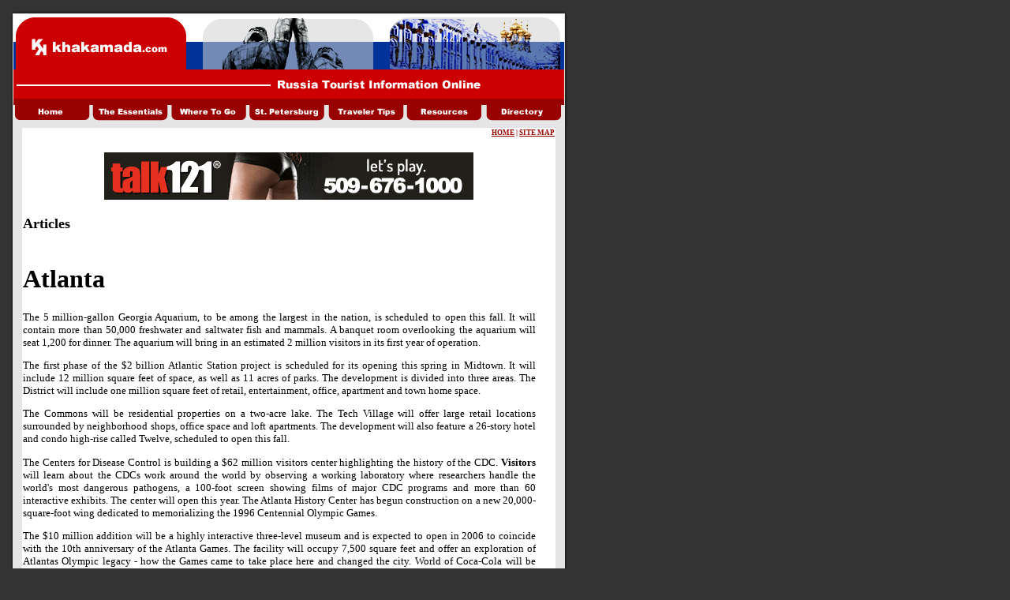

--- FILE ---
content_type: text/html
request_url: http://www.khakamada.com/atlanta_280741a.html
body_size: 10665
content:
<html>
<head>
<meta http-equiv="Content-Language" content="en-us">
<title>Atlanta</title>
<META name="keywords" content="">
<META name="description" content="">
<!--Fireworks MX 2004 Dreamweaver MX 2004 target.  Created Sat Mar 12 01:42:00 GMT-0500 (Eastern Standard Time) 2005-->
</head>
<body bgcolor="#333333" style="text-align: center; font-family: Verdana; font-size: 10pt" link="#000000" alink="#000000" vlink="#000000">
<table border="0" cellpadding="0" cellspacing="0" width="716">
<!-- fwtable fwsrc="k.png" fwbase="index.gif" fwstyle="Dreamweaver" fwdocid = "980371164" fwnested="0" -->
  <tr>
   <td>
	<p align="center"><img src="images/spacer.gif" width="107" height="1" border="0" alt=""></td>
   <td>
	<p align="center"><img src="images/spacer.gif" width="99" height="1" border="0" alt=""></td>
   <td>
	<p align="center"><img src="images/spacer.gif" width="99" height="1" border="0" alt=""></td>
   <td>
	<p align="center"><img src="images/spacer.gif" width="100" height="1" border="0" alt=""></td>
   <td>
	<p align="center"><img src="images/spacer.gif" width="101" height="1" border="0" alt=""></td>
   <td>
	<p align="center"><img src="images/spacer.gif" width="99" height="1" border="0" alt=""></td>
   <td>
	<p align="center"><img src="images/spacer.gif" width="111" height="1" border="0" alt=""></td>
   <td>
	<p align="center"><img src="images/spacer.gif" width="1" height="1" border="0" alt=""></td>
  </tr>

  <tr>
   <td colspan="7">
	<p align="center"><a href="http://www.khakamada.com"><img name="index_r1_c1" src="images/index_r1_c1.gif" width="716" height="114" border="0" alt="Khakamada.com - Russia Tourist Information Online"></a></td>
   <td>
	<p align="center"><img src="images/spacer.gif" width="1" height="114" border="0" alt=""></td>
  </tr>
  <tr>
   <td>
	<p align="center"><a href="http://www.khakamada.com"><img name="index_r2_c1" src="images/index_r2_c1.gif" width="107" height="37" border="0" alt="Home"></a></td>
   <td>
	<p align="center"><a href="essentials.asp"><img name="index_r2_c2" src="images/index_r2_c2.gif" width="99" height="37" border="0" alt="The Essentials"></a></td>
   <td>
	<p align="center"><a href="wheretogo.asp"><img name="index_r2_c3" src="images/index_r2_c3.gif" width="99" height="37" border="0" alt="Where To Go in Russia"></a></td>
   <td>
	<p align="center"><a href="stpetersburg.asp"><img name="index_r2_c4" src="images/index_r2_c4.gif" width="100" height="37" border="0" alt="St. Petersburg"></a></td>
   <td>
	<p align="center"><a href="travelertips.asp"><img name="index_r2_c5" src="images/index_r2_c5.gif" width="101" height="37" border="0" alt="Russia Traveler Tips"></a></td>
   <td>
	  <p align="center"><a href="r.asp"><img name="index_r2_c6" src="images/index_r2_c6.gif" width="99" height="37" border="0" alt="Resources"></a>
    </td>
   <td>
	<p align="center"><a href="directory.asp"><img name="index_r2_c7" src="images/index_r2_c7.gif" width="111" height="37" border="0" alt="Directory"></a></td>
   <td>
	<p align="center"><img src="images/spacer.gif" width="1" height="37" border="0" alt=""></td>
  </tr>
  <tr>
   <td colspan="7" rowspan="2" background="images/index_r3_c1.gif" valign="top">
	<div align="center">
		<table border="0" width="95%" id="table1">
			<tr>
				<td valign="top" align="justify" bgcolor="#FFFFFF"><div align="right" style="font-size:7pt; font-family:verdana; font-weight:bold; color:#990000"><a href="http://www.khakamada.com" style="font-size:7pt; font-family:verdana; font-weight:bold; color:#990000">HOME</a> 
                | <a href="sitemap.html" style="font-size:7pt; font-family:verdana; font-weight:bold; color:#990000">SITE 
                MAP</a></div>
				<h2 align="center">
                        <iframe width="468" height="60" frameborder="0" scrolling="no" src="http://www.zonealta.com/ad_feeder.asp?cat=ban" name="I1"></iframe>
                     </h2>
				
              <h2><font size="4">Articles</font></h2>
			 <div style="overflow:auto;width:650px;height:100%;border:0px;background-color:transparent;">	
              <p>
               <h1><font style="COLOR: black;">Atlanta</font></h1><font style="FONT-SIZE: 10pt; FONT-FAMILY: verdana; COLOR: black;"><p>The 5 million-gallon Georgia Aquarium, to be among the largest in the nation, is scheduled to open this fall. It will contain more than 50,000 freshwater and saltwater fish and mammals. A banquet room overlooking the aquarium will seat 1,200 for dinner. The aquarium will bring in an estimated 2 million visitors in its first year of operation.</p><p>The first phase of the $2 billion Atlantic Station project is scheduled for its opening this spring in Midtown. It will include 12 million square feet of space, as well as 11 acres of parks. The development is divided into three areas. The District will include one million square feet of retail, entertainment, office, apartment and town home space.</p><p>The Commons will be residential properties on a two-acre lake. The Tech Village will offer large retail locations surrounded by neighborhood shops, office space and loft apartments. The development will also feature a 26-story hotel and condo high-rise called Twelve, scheduled to open this fall.</p><p>The Centers for Disease Control is building a $62 million visitors center highlighting the history of the CDC.    <b>Visitors</b> will learn about the CDCs work around the world by observing a working laboratory where researchers handle the world&#39;s most dangerous pathogens, a 100-foot screen showing films of major CDC programs and more than 60 interactive exhibits. The center will open this year.    The Atlanta History Center has begun construction on a new 20,000- square-foot wing dedicated to memorializing the 1996 Centennial Olympic Games.</p><p>The $10 million addition will be a highly interactive three-level museum and is expected to open in 2006 to coincide with the 10th anniversary of the Atlanta Games. The facility will occupy 7,500 square feet and offer an exploration of Atlantas Olympic legacy - how the Games came to take place here and changed the city.    World of Coca-Cola will be moving from its Underground Atlanta site to the new area beside the Georgia Aquarium. Expected to open in 2007, the new 75,000-square-foot attraction will house more than 35,000-squarefeet of exhibit space.</p><p>The Cobb Galleria Centre is developing a multipurpose performing arts center that will open in 2007. The first phase of the facility calls for a 2,750- seat theater, 10,000 square feet of meeting space and a five-level parking facility. Full-service food and beverage capabilities, rehearsal rooms, a caf� and a gift shop are additional features of the development. The design will be avant-garde and will feature a pedestrian- friendly entry park with green space, walking paths, botanical gardens, plazas and water features. Future phases of the project include plans for a 700-seat recital hall and 200-seat black box teaching theater.</p><p>The Atlanta Symphony Orchestra will break ground on a new facility in 2005. The $240 million new home of the symphony will be on 6.2 acres at Peachtree and 14th streets. Plans call for an 836,000-square-foot office building with ground-level retail and a Symphony Center with 2,000 seats in the main hall and 350 seats in the chamber hall. Symphony officials chose Santiago Calatrava to design the new facility slated to open in 2009.</p><p>GroupTravelBlog   For more information visit :GroupTravelDirectory .</p><p>By: GroupTravel</p></font><br><br><a href="http://www.khakamada.com">Russia Tourist Information</a><br>
                <br>
              </p>
              <hr noshade size="1">
              <br>
              <br><br><br><a href="student_travel__backpacking_in_europe_279325a.html" style="font-size: 10pt; font-family: verdana; color: black;"><strong>Student Travel  Backpacking In Europe</strong></a><font style="FONT-SIZE: 10pt; FONT-FAMILY: verdana; COLOR: black;">&nbsp;-&nbsp;For the fortunate few, life isn't complete without a
backpacking trip through Europe.</font><br><br /><a href="tips_for_moving_to_another_country_279330a.html" style="font-size: 10pt; font-family: verdana; color: black;"><strong>Tips For Moving To Another Country</strong></a><font style="FONT-SIZE: 10pt; FONT-FAMILY: verdana; COLOR: black;">&nbsp;-&nbsp;BE SURE - Moving can be extremely stressful, be as certain as
you can be that it's the right move for you before you go.</font><br><br /><a href="any_break_is_a_good_break_279597a.html" style="font-size: 10pt; font-family: verdana; color: black;"><strong>ANY BREAK IS A GOOD BREAK</strong></a><font style="FONT-SIZE: 10pt; FONT-FAMILY: verdana; COLOR: black;">&nbsp;-&nbsp;There is something about that extra day tacked onto a weekend,
be it a Monday or a Friday, which turns a getaway into a mini
vacation.</font><br><br /><a href="travel_industry_trends_and_predictions_279546a.html" style="font-size: 10pt; font-family: verdana; color: black;"><strong>Travel Industry Trends and Predictions</strong></a><font style="FONT-SIZE: 10pt; FONT-FAMILY: verdana; COLOR: black;">&nbsp;-&nbsp;This article collects our thoughts about new trends in the
travel industry and tourism markets, especially with regard to
sustainable tourism.</font><br><br /><a href="cruising_glacier_bay_279528a.html" style="font-size: 10pt; font-family: verdana; color: black;"><strong>Cruising Glacier Bay</strong></a><font style="FONT-SIZE: 10pt; FONT-FAMILY: verdana; COLOR: black;">&nbsp;-&nbsp;Cruising Glacier Bay - Alaska

You can watch movies about it, you can hear about it, you can
read about it, but until you partake of it, you have no clue how
thrilling it is to cruise Glacier Bay.</font><br><br /><a href='archives.asp?src=article'><strong>more...</strong></a></div>
            </td>
			</tr>
		</table>
	</div>
	</td>
   <td>
	<p align="center"><img src="images/spacer.gif" width="1" height="14" border="0" alt=""></td>
  </tr>
  <tr>
   <td>
	<p align="center"><img src="images/spacer.gif" width="1" height="141" border="0" alt=""></td>
  </tr>
  <tr>
    <td colspan="7" background="images/index_r5_c1.gif"> 
      <p align="center"><font color="#FFFFFF" face="Verdana" size="1"><b>&copy; Copyright 2026 Khakamada Russian Tourist Information. All rights reserved.</b><br>
        Unauthorized duplication in part or whole strictly prohibited by international 
        copyright law.</font>
    </td>
   <td>
	<p align="center"><img src="images/spacer.gif" width="1" height="109" border="0" alt=""></td>
  </tr>
</table>
</body>
</html>
